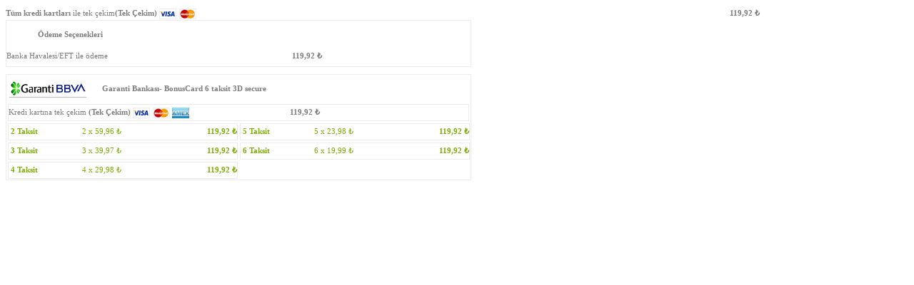

--- FILE ---
content_type: text/html; charset=UTF-8
request_url: https://www.sense.com.tr/installmentoptions_iframe.php?test=1&product_id=126318&manufacturer_name=Dell
body_size: 1062
content:
<link href="style/order.css" rel="stylesheet" type="text/css"/>
<link href="resman/uploads/instalmentoptions.css" rel="stylesheet" type="text/css"/>
            <label class="fontboldgray">
            <span class="middlespan"><strong>Tüm kredi kartları</strong> ile tek çekim<strong>(Tek Çekim)</strong>
                <img alt="" src="images/visacard_toosmall.png" class="cardtype" />
                <img alt="" src="images/mastercard_toosmall.png" class="cardtype" />
                            </span>
            <span class="rightspan marginright width170px" ><span id="pric">119,92</span> ₺</span>
            <div style="clear:both;"></div>
        </label>
                <style>.divMiddleContainer{width:700px;margin:0 auto;text-align:left;min-height:100px;}</style>
        <div class="dopaymentbox" style="padding-bottom:5px;">
            <div class="dopaymentboxtitle">
                <div class="left fontboldgray">Ödeme Seçenekleri</div>
            </div>
                                                <label class="fontboldgray ">
                        <span class="middlespan">Banka Havalesi/EFT ile ödeme</span>
                        <span class="rightspan marginright width170px"><span id="pric">119,92</span> ₺</span>
                        <div style="clear:both;"></div>
                    </label>
                                                </div>
                            <style type="text/css">
                .GARANTIYENI .options{color:#7bae00 ;font-family:Tahoma}
                .GARANTIYENI .tek{background: ;color:#7bae00 ;}
                .GARANTIYENI .options:hover{background: ;color:#7bae00 ;}
                .GARANTIYENI .dopaymentboxtitle .left{background:url(https://cdn.projesoft.com.tr/images/logolibrary/garanti.png) left center no-repeat ;padding-left:90px ;color:white ;color:#7d7d7d ;font-weight:bold ;}
            </style>
            <div class="dopaymentbox GARANTIYENI">
                <div class="dopaymentboxtitle">
                    <div class="left fontboldgray">Garanti Bankası- BonusCard 6 taksit 3D secure</div>
                </div>
                                    <div class="singleLineoption">
                        <label>
                            <span class="middlespan">Kredi kartına tek çekim <strong>(Tek Çekim)</strong>
                                <img alt="" src="images/visacard_toosmall.png" class="cardtype" />
                                <img alt="" src="images/mastercard_toosmall.png" class="cardtype" />
                                                                    <img alt="" src="images/amex_toosmall.png" class="cardtype" />
                                                            </span>
                            <span class="rightspan fontboldgray marginright width170px"><span id="pric">119,92</span> ₺</span>
                        </label>
                    </div>
                                <div class="leftside">
                                            <div class="singleLineoption options tek">
                            <label>
                                <span class="leftspan">&nbsp;2 Taksit</span>
                                <span class="middlespan">&nbsp;2 x <span id="pric">59,96</span> ₺</span>
                                <span class="rightspan"><span id="pric">119,92</span> ₺</span>
                            </label>
                        </div>
                                            <div class="singleLineoption options tek">
                            <label>
                                <span class="leftspan">&nbsp;3 Taksit</span>
                                <span class="middlespan">&nbsp;3 x <span id="pric">39,97</span> ₺</span>
                                <span class="rightspan"><span id="pric">119,92</span> ₺</span>
                            </label>
                        </div>
                                            <div class="singleLineoption options tek">
                            <label>
                                <span class="leftspan">&nbsp;4 Taksit</span>
                                <span class="middlespan">&nbsp;4 x <span id="pric">29,98</span> ₺</span>
                                <span class="rightspan"><span id="pric">119,92</span> ₺</span>
                            </label>
                        </div>
                                    </div>
                <div class="rightside">
                                        <div class="singleLineoption options tek">
                        <label>
                            <span class="leftspan">&nbsp;5 Taksit</span>
                            <span class="middlespan">&nbsp;5 x <span id="pric">23,98</span> ₺</span>
                            <span class="rightspan"><span id="pric">119,92</span> ₺</span>
                        </label>
                    </div>
                                        <div class="singleLineoption options tek">
                        <label>
                            <span class="leftspan">&nbsp;6 Taksit</span>
                            <span class="middlespan">&nbsp;6 x <span id="pric">19,99</span> ₺</span>
                            <span class="rightspan"><span id="pric">119,92</span> ₺</span>
                        </label>
                    </div>
                                    </div>
            </div>
            <script defer src="https://static.cloudflareinsights.com/beacon.min.js/vcd15cbe7772f49c399c6a5babf22c1241717689176015" integrity="sha512-ZpsOmlRQV6y907TI0dKBHq9Md29nnaEIPlkf84rnaERnq6zvWvPUqr2ft8M1aS28oN72PdrCzSjY4U6VaAw1EQ==" data-cf-beacon='{"version":"2024.11.0","token":"18f8931d194a4dc8b6255980193d4306","r":1,"server_timing":{"name":{"cfCacheStatus":true,"cfEdge":true,"cfExtPri":true,"cfL4":true,"cfOrigin":true,"cfSpeedBrain":true},"location_startswith":null}}' crossorigin="anonymous"></script>


--- FILE ---
content_type: text/css
request_url: https://www.sense.com.tr/style/order.css
body_size: 1681
content:
#cargo_info {
    position: relative;
    display: inline-block;
    width: 100%;
}
.dopayment_loading {
    background: #ededed   url("/images/loading.gif") no-repeat scroll center center;
    height: 100%;
    left: 0;
    opacity: 0.5;
    position: absolute;
    text-align: center;
    top: 0;
    vertical-align: middle;
    width: 100%;
}
.basket-box {
    position: relative;
}
.dopaymentnavbar {
    width: 650px;
    height: 38px;
    clear: left;
    margin-bottom: 20px;
    font-size: 13px;
    font-family: tahoma;
    font-weight: bold;
    color: #7e7e7e;
    z-index: 10;
}

.active {
    color: white;
}

.active1 {
    background: url(/images/dopayment_navbar_1.jpg) no-repeat center center;
}

.active2 {
    background: url(/images/dopayment_navbar_2.jpg) no-repeat center center;
}

.active3 {
    background: url(/images/dopayment_navbar_3.jpg) no-repeat center center;
}

.active4 {
    background: url(/images/dopayment_navbar_4.jpg) no-repeat center center;
}

.steps {
    width: 124px;
    float: left;
    height: 20px;
    margin-top: 10px;
    line-height: 20px;
    text-align: center;
}

.extrawidth {
    width: 140px;
}

.stepsinfo {
    clear: left;
    height: 40px;
    width: 650px;
    margin-top: 8px;
}

.steps_left {
    float: left;
    width: 180px;
    font-size: 16px;
    font-family: arial;
    font-weight: bold;
    color: #7d7d7d;
}

.steps_right {
    float: left;
    width: 470px;
    text-align: left;
    margin-left: 0px;
}

.linkbasket {
    background: url(/images/pay_basket.gif) no-repeat left center;
    height: 39px;
    color: #7d7d7d;
    padding: 4px;
    padding-left: 25px;
    text-decoration: none;
    font-family: tahoma;
    font-size: 11px;
}

.linkcontinueshop {
    background: url(/images/pay_rightgreen_arrow.gif) no-repeat left center;
    height: 39px;
    color: #7d7d7d;
    padding: 4px;
    padding-left: 25px;
    text-decoration: none;
    font-family: tahoma;
    font-size: 11px;
}

.fontboldgray {
    font-family: tahoma;
    font-weight: bold;
    color: #7d7d7d;
    text-decoration: none;
    font-size: 11px;
}

.fontboldred {
    font-family: tahoma;
    font-weight: bold;
    color: red;
    text-decoration: none;
    font-size: 11px;
}

.dopaymentbox {
    border: 1px solid #ececec;
    width: 650px;
    margin-bottom: 10px;
    overflow: hidden;
}

.dopaymentboxtitle {
    background: url(/images/blocktitle.gif) repeat-x center center;
    height: 39px;
}

.dopaymentboxtitle .right {
    background: url(/images/dopayment_trans.png) no-repeat left center;
    height: 30px;
    margin-top: 5px;
    margin-right: 4px;
    width: 115px;
    display: block;
    float: right;
    text-indent: 40px;
    line-height: 30px;
}

.dopaymentboxtitle .left {
    background: url(/images/pay_orange_arrow.png) no-repeat left center;
    height: 33px;
    margin-top: 3px;
    margin-left: 4px;
    display: block;
    float: left;
    text-indent: 40px;
    line-height: 33px;
}

.dopaymentboxtitle .leftbilling {
    background: url(/images/billing_arrow.png) no-repeat left center;
    height: 33px;
    margin-top: 3px;
    margin-left: 4px;
    display: block;
    float: left;
    text-indent: 40px;
    line-height: 33px;
}

.dopaymentboxtitle .leftcargo {
    background: url(/images/cargo_arrow.png) no-repeat left center;
    height: 33px;
    margin-top: 3px;
    margin-left: 4px;
    display: block;
    float: left;
    text-indent: 40px;
    line-height: 33px;
}

.dopaymentboxtitle .leftcard {
    background: url(/images/card_arrow.png) no-repeat left center;
    height: 33px;
    margin-top: 3px;
    margin-left: 4px;
    display: block;
    float: left;
    text-indent: 40px;
    line-height: 33px;
}

.dopaymentboxtitle .leftdelivery {
    background: url(/images/delivery_arrow.png) no-repeat left center;
    height: 33px;
    margin-top: 3px;
    margin-left: 4px;
    display: block;
    float: left;
    text-indent: 40px;
    line-height: 33px;
}

.dopaymentboxtitle .leftcustomer {
    background: url(/images/customer_arrow.png) no-repeat left center;
    height: 33px;
    margin-top: 3px;
    margin-left: 4px;
    display: block;
    float: left;
    text-indent: 40px;
    line-height: 33px;
}

.dopaymentboxtitle .leftcontract {
    background: url(/images/contract_arrow.png) no-repeat left center;
    height: 33px;
    margin-top: 3px;
    margin-left: 4px;
    display: block;
    float: left;
    text-indent: 40px;
    line-height: 33px;
}

.dopaymentboxtitle .leftmoneyorder {
    background: url(/images/moneyorder_arrow.png) no-repeat left center;
    height: 33px;
    margin-top: 3px;
    margin-left: 4px;
    display: block;
    float: left;
    text-indent: 40px;
    line-height: 33px;
}

.singleLineoption {
    background: url(/images/blockline_bg.jpg) repeat-x top center;
    border: 1px solid #ececec;
    width: 644px;
    height: 22px;
    margin: 2px;
    line-height: 20px;
    margin-bottom: 1px;
    color: #7d7d7d;
}

.options {
    width: 320px;
    float: left;
    margin-right: 0px;
    clear: left;
    cursor: pointer;
}

.optionright {
    width: 320px;
    float: right;
    clear: right;
}

.leftside {
    width: 50%;
    float: left;
}

.rightside {
    width: 50%;
    float: left;
}

label {
    line-height: 20px;
    font-family: tahoma;
    text-decoration: none;
    font-size: 11px;
    cursor: pointer;
}

.marginleft {
    margin-left: 40px;
}

.marginright {
    margin-right: 80px;
}

.clearall {
    clear: both;
}

.cardtype {
    vertical-align: middle;
}

.radiobutton {
    vertical-align: bottom;
    float: left;
}

.radiobutton2 {
    vertical-align: top;
    padding-top: 15px;
}

.paytextbox {
    margin-bottom: 5px;
    margin-right: 4px;
    background: url(/images/pay_input_bg.png) left top repeat-x;
    color: white;
    color: #7d7d7d;
    outline: 0px;
    border: 1px solid #d4d4d4;
    height: 18px;
    vertical-align: middle;
    width: 300px;
    border-bottom: 1px solid #eaeaea;
    padding-top: 4px;
}

.payselectbox {
    margin-bottom: 5px;
    margin-right: 4px;
    background: url(/images/pay_input_bg.png) left top repeat-x;
    color: white;
    color: #7d7d7d;
    outline: 0px;
    border: 1px solid #d4d4d4;
    height: 22px;
    vertical-align: middle;
    width: 300px;
    border-bottom: 1px solid #eaeaea;
}

.paytextarea {
    margin-bottom: 3px;
    background: url(/images/pay_input_bg.png) left top repeat-x #f3f4f3;
    color: white;
    color: #7d7d7d;
    outline: 0px;
    border: 1px solid #d4d4d4;
    height: 60px;
    vertical-align: middle;
    width: 300px;
    border-bottom: 1px solid #eaeaea;
}

.tahoma11 {
    font-family: tahoma;
    color: #7d7d7d;
    text-decoration: none;
    font-size: 11px;
}

.width10 {
    width: 13%;
}

.width30 {
    width: 30%;
}

.width70 {
    width: 68%;
}

.width66 {
    width: 67.3%;
}

.width67 {
    width: 339px;
}

.width170px {
    width: 170px;
}

.width65 {
    width: 60%;
}

.height40 {
    height: 40px;
}

.height45 {
    height: 45px;
}

.height50 {
    height: 50px;
}

.height60 {
    height: 60px;
}

.padding2 {
    padding: 2px;
}

.floatleft {
    float: left;
}

.leftspan {
    float: left;
    min-width: 100px;
    font-weight: bold;
}

.rightspan {
    float: right;
    font-weight: bold;;
    text-align: left;
}

.middlespan {
    float: left;
    min-width: 100px;
    font-weight: normal;
}

.backbutton {
    background: url(/images/backbutton-bg.png) left center no-repeat;
    height: 30px;
    width: 73px;
    padding-left: 20px;
    color: white;
    color: #7d7d7d;
    font-weight: bold;
    outline: 0px;
    border: 0px;
    float: left;
    margin-right: 4px;
    font-size: 11px;
    cursor: pointer;
}

.okbutton {
    background: url(/images/okbutton-bg.png) left center no-repeat;
    height: 30px;
    width: 89px;
    padding-left: 25px;
    color: white;
    color: #7d7d7d;
    font-weight: bold;
    outline: 0px;
    border: 0px;
    float: left;
    margin-right: 4px;
    font-size: 11px;
    cursor: pointer;
}

.resetbutton {
    background: url(/images/cancelbutton-bg.png) left center no-repeat;
    height: 30px;
    width: 129px;
    padding-left: 30px;
    color: white;
    color: #7d7d7d;
    font-weight: bold;
    outline: 0px;
    border: 0px;
    float: left;
    font-size: 11px;
    cursor: pointer;
}

.paylinks {
    text-decoration: none;
    color: #7d7d7d;
}

.payblue {
    color: #619dd4;
}

.colorred {
    color: red !important;
}

.colorblack {
    color: black !important;
}

.lineheight30 {
    line-height: 40px;
    margin-left: 240px;
}

.divMiddleContainer {
    width: 1000px;
    text-align: left;
    min-height: 100px;

}

.divMiddleContainer .divLeftContainer {
    display: none;
}

.divMiddleContainer .divCenterContainer {

}

.divMiddleContainer .divRightContainer {
    display: none;
}

.dopaymenyfinalize {
    height: 200px;
    width: 650px;
    background: #f2f2f0;
    border: 1px solid #dedede;
}

.finalizetext {
    margin-left: 120px;
    width: 500px;
    height: 98%;
    text-align: left;
}

.redboldfont {
    color: #bf0000;
    font-size: 14pt;
    font-family: Tahoma;
}

.grayboldfont {
    color: #7d7d7d;
    font-size: 14pt;
    font-family: Tahoma;
    line-height: 22px;
}

.blueboldfont {
    color: #016dbb;
    font-size: 14pt;
    font-family: Tahoma;
}

.finalizebutton {
    float: left;
    display: block;
    width: 232px;
    height: 38px;
    color: #fff;
    text-align: center;
    line-height: 38px;
}

.finalizebutton a {
    color: white;
    text-decoration: none;
    font-size: 12px;
    font-family: Tahoma;
    font-weight: bold;
    line-height: 34px
}

.greentick {
    background: url(/images/greentick.gif) no-repeat top left;
    min-height: 50px;
    padding-left: 50px;
    margin-top: 20px;
    margin-bottom: 10px;
}

.paymentnote {
    background: url(/images/paymentnote.gif) no-repeat top left;
    min-height: 50px;
    padding-left: 50px;
    margin-bottom: 20px;
}

.bluebox {
	background: url(/images/bluebox.gif) no-repeat center center;
}

.greenbox {
    background: url(/images/greenbox.gif) no-repeat center center;
}

.confirm .divMiddleContainer {
    width: 1025px !important;
}

.odeme_tab_content_baslik{
	font: 600 13px/20px 'Open Sans', sans-serif;
}
.odeme_tab_content_icerik{
	font:500 12px/20px 'Open Sans', sans-serif;
}
.odeme_tab_content_icerik strong{
	font:600 12px/20px 'Open Sans', sans-serif;
}
.hata_mesaji {
    background:#eee;
    padding:15px 50px;
    margin-bottom:10px;background:#f7f2f2;
}


--- FILE ---
content_type: text/css
request_url: https://www.sense.com.tr/resman/uploads/instalmentoptions.css
body_size: -265
content:
.GARANTIYENI .dopaymentboxtitle .left{    background-size: 30% !important;}